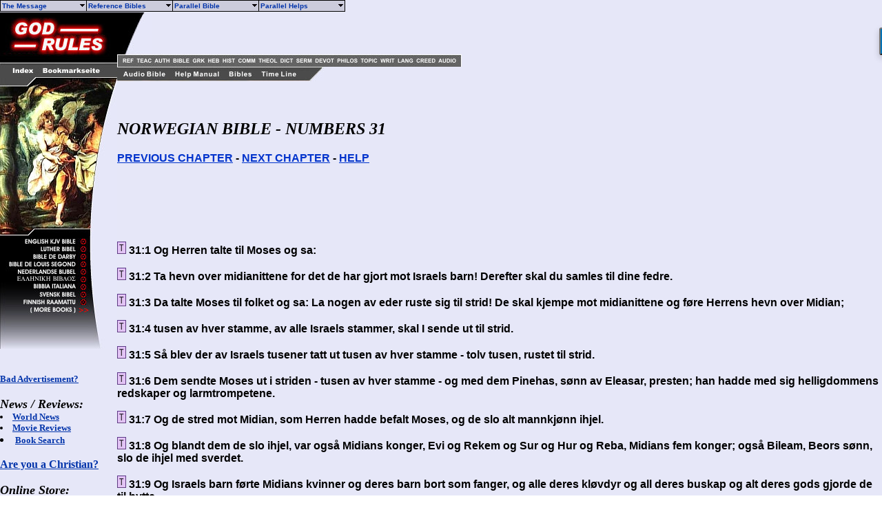

--- FILE ---
content_type: text/html
request_url: http://www.godrules.net/library/IndoEuropean/norwegian/norwegiannum31.htm
body_size: 7174
content:
<html><head> <style>a:hover {color:#660000;}</style> <title>Norwegian Bible - Numbers 31</title>
<link rel="Shortcut Icon" href="/images/godrules.ico">
<link rel="Bookmark" href="/images/godrules.ico">
<link rel="stylesheet" href="http://godrules.net/grscreen.css" type="text/css" media="Screen" />
<meta name="viewport" content="width=device-width, initial-scale=1.0">
<script type="text/javascript" async="false" src="//monu.delivery/site/8/a/697207-efde-41f4-981e-abea421abe8d.js" data-cfasync="false"></script><SCRIPT LANGUAGE="JavaScript">
var chapter = location.href;
function frameit(){
if (top.location.href.indexOf("/indoeuropean.html") == -1)
  setTimeout("top.location.href = '/indoeuropean.html?' + chapter + '&2';",1000);
init();
}
</SCRIPT> <SCRIPT>
menunum=0;menus=new Array();_d=document;function addmenu(){menunum++;menus[menunum]=menu;}function dumpmenus(){mt="<script language=javascript>";for(a=1;a<menus.length;a++){mt+=" menu"+a+"=menus["+a+"];"}mt+="<\/script>";_d.write(mt)}
if(navigator.appVersion.indexOf("MSIE 6.0")>0)
{
	effect = "Fade(duration=0.3);Alpha(style=0,opacity=90);Shadow(color='#777777', Direction=135, Strength=5)"
}
else
{
	effect = "Shadow(color='#777777', Direction=135, Strength=5)" 
}

followspeed=5			
followrate=40			
suboffset_top=10;		
suboffset_left=10;		
timegap=500				

style1=["0033AA","ccccdc","ffebdc","4b0082","000000",10,"normal","bold","Verdana, Arial",2,"arrow.gif",,"66ffff","000099","Purple","dedeee","arrowdn.gif","ffffff","000099",]

addmenu(menu=["mainmenu",0,0,120,1,,style1,1,"left",effect,,1,,,,,,,,,,,"The Message&nbsp;&nbsp;","show-menu=The Message",,"",1,"Reference Bibles&nbsp;&nbsp;","show-menu=Reference Bibles",,"",1,"Parallel Bible&nbsp;&nbsp;","show-menu=Parallel Bible",,"",1,"Parallel Helps&nbsp;&nbsp;","show-menu=Parallel Helps",,"",1])

		addmenu(menu=["The Message",,,150, 1,"",style1,,"left",effect,,,,,,,,,,,,,"The Good News",  "/library/Slavic/gospel/salvation.htm",,,0,"Why I Believe..",  "/library/Slavic/gospel/salvation2.htm",,,0,"What Salvation Is..",  "/library/Slavic/gospel/salvation3.htm",,,0,"Saved From What?",  "/library/Slavic/gospel/salvation4.htm",,,0,"Believe First, Then See",  "/library/Slavic/gospel/salvation5.htm",,,0])

		addmenu(menu=["Reference Bibles",,,150, 1,"",style1,,"left",effect,,,,,,,,,,,,,"ASV Bible",  "/library/oldasv/oldasvnum31.htm",,,0,"KJV Bible",  "/library/kjv/kjvnum31.htm",,,0,"Darby Bible",  "/library/darby/darbynum31.htm",,,0,"KJV w/ Strongs",  "/library/kjvstrongs/kjvstrongsnum31.htm",,,0,"Douay-Rheims",  "/library/douay/douaynum31.htm",,,0,"Webster Bible",  "/library/webster/websternum31.htm",,,0,"Hebrew & Greek",  "/library/hebrewgreek/internum31.htm",,,0,"Young's Version",  "/library/youngs/youngsnum31.htm",,,0,"BBE Version",  "/library/bbe/bbenum31.htm",,,0])

		addmenu(menu=["Parallel Bible",,,150, 1,"",style1,,"left",effect,,,,,,,,,,,,,"French Bible",  "/library/IndoEuropean/frenchD/frenchDnum31.htm",,,0,"French Bible",  "/library/IndoEuropean/frenchL/frenchLnum31.htm",,,0,"German Bible",  "/library/IndoEuropean/germanL/germanLnum31.htm",,,0,"Elberfelder Bibel",  "/library/IndoEuropean/germanE/germanEnum31.htm",,,0,"Schlachter Bibel",  "/library/IndoEuropean/germanSCH/germanSCHnum31.htm",,,0,"Dutch Bible",  "/library/IndoEuropean/dutch/dutchnum31.htm",,,0,"Danish Bible",  "/library/IndoEuropean/danish/danishnum31.htm",,,0,"Norwegian Bible",  "/library/IndoEuropean/norwegian/norwegiannum31.htm",,,0,"Swedish Bible",  "/library/IndoEuropean/swedish/swedishnum31.htm",,,0,"Icelandic Bible",  "/library/IndoEuropean/icelandic/icelandicnum31.htm",,,0,"Italian Bible",  "/library/IndoEuropean/italian/italiannum31.htm",,,0,"Greek Bible",  "/library/IndoEuropean/greek/greeknum31.htm",,,0,"Albanian Bible",  "/library/IndoEuropean/albanian/albaniannum31.htm",,,0,"Finnish Bible",  "/library/IndoEuropean/finnish/finnishnum31.htm",,,0,"Hungarian Bible",  "/library/IndoEuropean/hungarian/hungariannum31.htm",,,0,"Latvian Bible",  "/library/IndoEuropean/latvian/latviannum31.htm",,,0,"Manx Bible",  "/library/IndoEuropean/manx/manxnum31.htm",,,0,"Scots Bible",  "/library/IndoEuropean/scots/scotsnum31.htm",,,0,"Saami Bible",  "/library/IndoEuropean/saami/saaminum31.htm",,,0])

		addmenu(menu=["Parallel Helps",,,150, 1,"",style1,,"left",effect,,,,,,,,,,,,,"Treasury of S.K.",  "/library/IndoEuropean/treasury/treasurynum31.htm",,,0,"Clarke's Commentary",  "/library/IndoEuropean/clarke/clarkenum31.htm",,,0,"M. Henry's Commentary",  "/library/IndoEuropean/henry/henrynum31.htm",,,0,"Wesley's Notes",  "/library/IndoEuropean/wesley/wesleynum31.htm",,,0])

dumpmenus()</SCRIPT>


<SCRIPT language=JavaScript src="main.js" type=text/javascript></SCRIPT>


<meta name="description" content="The Norwegian Bible. Commentaries, history books, and more are linked to this page">
<meta name="keywords" content="Bible, Norwegian Bible, commentaries, Bible history, Jesus Christ, God, free, Norwegian Bible, philosophy, KJV, Christian, Spirit, Jesus, study tools, Norwegian Bible, King James, translate, faith, Word, egypt, creation, God, tranlators, Christian, translate, scripture, study, Christ, philosophy, biblical, documents, Norwegian Bible, study tools, translate, God's Word, Word of God, Word, scripture, translators, free, history, Jesus Christ, links, scripture, Bibles,  Word, God, translate, free, faith, revolution, egypt">
</head> <body onload=init();><BODY BACKGROUND="/images/tanblue.gif" text="#000000" link="#0033CC" alink="#0033CC" vlink="#0033CC" leftmargin="0" topmargin="0" marginwidth="0" marginheight="0"> <font color="black"><!-- Below is one of the thousands of resources on GodRules.NET. Included within this book are many links to dictionaries, Bibles, history books, theological works, lexicons, sermons and more. --><br><TABLE WIDTH=100% BORDER=0 CELLPADDING=0 CELLSPACING=0 BACKGROUND="/images/background3.gif">	<TR VALIGN=TOP>    <TD width=170> <div id="side"><IMG SRC="/graphics/NEW_SIDE_REF_EUROPEAN2.jpg" USEMAP="#NEW_SIDE_LINKS" BORDER="0"><br><div id="mmt-b8050ef6-3b6a-4989-973e-48c5c597d423"></div><script type="text/javascript" data-cfasync="false">$MMT = window.$MMT || {}; $MMT.cmd = $MMT.cmd || [];$MMT.cmd.push(function(){ $MMT.display.slots.push(["b8050ef6-3b6a-4989-973e-48c5c597d423"]); })</script><br><br><b><font size=2><a href="mailto:optasia_mail@yahoo.com"><font color="0033AA">Bad Advertisement? </font></a></font></b><br><br><b><font size=4><i>News / Reviews:</i></font><font size=2><li><a href="http://www.godrules.net/worldnews.htm"><font color="0033AA">World News </font></a><li><a href="http://www.godrules.net/moviereviews.htm"><font color="0033AA">Movie Reviews </font></a><li><a href="http://www.godrules.net/searchbk.htm"><font color="0033AA">Book Search </font></a></font></b><br><br><b><a href="http://www.wayofthemaster.com/" target=_new><font color="0033AA">Are you a Christian? </font></a></b><br><br><b><font size=4><i>Online Store:</i></font><font size=2><li><a href="http://stores.ebay.com/Electronics-Music-Items-and-More" target="_new"><font color="0033AA">Visit Our eBay Store </font></a></font></b><br><br></div></TD><MAP NAME="NEW_SIDE_LINKS">   <AREA SHAPE="RECT" COORDS="2,328,110,338" HREF="/library/kjv/kjv.htm">   <AREA SHAPE="RECT" COORDS="2,339,110,349" HREF="/library/IndoEuropean/germanL/germanL.htm">   <AREA SHAPE="RECT" COORDS="2,350,110,360" HREF="/library/IndoEuropean/frenchD/frenchD.htm">   <AREA SHAPE="RECT" COORDS="2,361,110,371" HREF="/library/IndoEuropean/frenchL/frenchL.htm">   <AREA SHAPE="RECT" COORDS="2,372,110,382" HREF="/library/IndoEuropean/dutch/dutch.htm">   <AREA SHAPE="RECT" COORDS="2,383,110,392" HREF="/library/IndoEuropean/greek/greek.htm">   <AREA SHAPE="RECT" COORDS="2,393,110,403" HREF="/library/IndoEuropean/italian/italian.htm">   <AREA SHAPE="RECT" COORDS="2,404,110,414" HREF="/library/IndoEuropean/norwegian/norwegian.htm">   <AREA SHAPE="RECT" COORDS="2,415,110,425" HREF="/library/IndoEuropean/finnish/finnish.htm">   <AREA SHAPE="RECT" COORDS="2,426,110,437" HREF="http://www.godrules.net/indoeuropean.html">   <AREA SHAPE="RECT" COORDS="12,75,50,91" HREF="http://www.godrules.net/indoeuropean.html">   <AREA SHAPE="RECT" COORDS="58,75,150,91" HREF="javascript:void(0);" onClick="window.external.AddFavorite(parent.location.href, parent.document.title);">   <AREA SHAPE="RECT" COORDS="1,10,167,63" HREF="http://www.godrules.net/index.html"></MAP><td width=100% align=left><TABLE WIDTH=95% BORDER=0 CELLPADDING=0 CELLSPACING=0 BACKGROUND="/images/background3.gif"><TR><TD width=51><div id="side2"><IMG SRC="http://www.godrules.net/graphics/NEW_TOP_UPPER_2B.jpg" usemap="#NEW_TOPUPPER_PRE" BORDER="0"></div></TD><TD align=left valign=bottom BGCOLOR="e6e7f9"><TABLE WIDTH=100% BORDER=0 CELLPADDING=0 CELLSPACING=0 BACKGROUND="/images/background3.gif"><TR><td><script type="text/javascript"><!--
google_ad_client = "pub-1116476291714909";
google_alternate_color = "e6e7f9";
google_ad_width = 468;
google_ad_height = 60;
google_ad_format = "468x60_as";
google_ad_type = "text_image";
//2006-12-19: TOP_AD_01a
google_ad_channel = "2219848900";
google_color_border = "e6e7f9";
google_color_bg = "e6e7f9";
google_color_link = "0033CC";
google_color_text = "000000";
google_color_url = "0033CC";
//--></script>
<script type="text/javascript"
  src="http://pagead2.googlesyndication.com/pagead/show_ads.js">
</script></td></tr><tr><td><IMG SRC="/graphics/NEW_TOP_UPPER_3.jpg" usemap="#NEW_TOPUPPER_LINK" BORDER="0"></td></tr></table></TD>  </TR></TABLE><TABLE WIDTH=95% BORDER=0 CELLPADDING=0 CELLSPACING=0>  <TR>     <TD> <IMG SRC="/graphics/NEW_TOP_LOWER.jpg" USEMAP="#NEW_TOP_LINKS" BORDER="0"></TD>  </TR></TABLE><MAP NAME="NEW_TOP_LINKS">   <AREA SHAPE="RECT" COORDS="7,4,72,17" HREF="http://www.godrules.net/audiobible-index.html">   <AREA SHAPE="RECT" COORDS="82,4,151,17" HREF="http://www.godrules.net/help.htm">   <AREA SHAPE="RECT" COORDS="160,4,197,17" HREF="http://www.godrules.net/bibles.html">   <AREA SHAPE="RECT" COORDS="207,4,262,17" HREF="http://www.godrules.net/timeline.html"></MAP><MAP NAME="NEW_TOPUPPER_LINK">   <AREA SHAPE="RECT" COORDS="01,03,27,15" HREF="http://www.godrules.net/authors-index.html">   <AREA SHAPE="RECT" COORDS="27,03,56,15" HREF="http://www.godrules.net/bibles-index.html">   <AREA SHAPE="RECT" COORDS="56,03,78,15" HREF="http://www.godrules.net/wordstudy-index.html">   <AREA SHAPE="RECT" COORDS="78,03,99,15" HREF="http://www.godrules.net/wordstudy-index.html">   <AREA SHAPE="RECT" COORDS="99,03,122,15" HREF="http://www.godrules.net/history-index.html">   <AREA SHAPE="RECT" COORDS="122,03,152,15" HREF="http://www.godrules.net/commentary-index.html">   <AREA SHAPE="RECT" COORDS="152,03,183,15" HREF="http://www.godrules.net/theology-index.html">   <AREA SHAPE="RECT" COORDS="183,03,206,15" HREF="http://www.godrules.net/dictionary-index.html">   <AREA SHAPE="RECT" COORDS="206,03,234,15" HREF="http://www.godrules.net/sermons-index.html">   <AREA SHAPE="RECT" COORDS="234,03,265,15" HREF="http://www.godrules.net/devotional-index.html">   <AREA SHAPE="RECT" COORDS="265,03,300,15" HREF="http://www.godrules.net/philosophy-index.html">   <AREA SHAPE="RECT" COORDS="300,03,328,15" HREF="http://www.godrules.net/topical-index.html">   <AREA SHAPE="RECT" COORDS="328,03,353,15" HREF="http://www.godrules.net/smallwrit-index.html">   <AREA SHAPE="RECT" COORDS="353,03,381,15" HREF="http://www.godrules.net/foreign-index.html">   <AREA SHAPE="RECT" COORDS="381,03,413,15" HREF="http://www.godrules.net/creeds-index.html">   <AREA SHAPE="RECT" COORDS="413,03,444,15" HREF="http://www.godrules.net/music-index.html"></MAP><MAP NAME="NEW_TOPUPPER_PRE">  <AREA SHAPE="RECT" COORDS="05,59,26,71" HREF="http://www.godrules.net/reference-index.html">   <AREA SHAPE="RECT" COORDS="26,59,53,71" HREF="http://www.godrules.net/teaching-index.html">  </MAP><!-- Below is a chapter of the Norwegian Bible.  Included within this Bible are many links  to dictionaries, history books, theological works, lexicons,  and sermons. -->
<b> 

<br><br><h2><i>NORWEGIAN BIBLE - NUMBERS 31</i></h2> <font face="Arial,Helvetica"><font size="3"><a href="norwegiannum30.htm">PREVIOUS CHAPTER</a> - <a href="norwegiannum32.htm">NEXT CHAPTER</a> - <A href="/searchhelp.htm" target=_top>HELP</A> <div id="mmt-dda7ce1a-3875-4399-9c91-7c9515aedf37"></div><script type="text/javascript" data-cfasync="false">$MMT = window.$MMT || {}; $MMT.cmd = $MMT.cmd || [];$MMT.cmd.push(function(){ $MMT.display.slots.push(["dda7ce1a-3875-4399-9c91-7c9515aedf37"]); })</script> <script async>(function(s,u,m,o,j,v){j=u.createElement(m);v=u.getElementsByTagName(m)[0];j.async=1;j.src=o;j.dataset.sumoSiteId='ae498d49f405932487accd3296a573fdd16c2f803a79a3fbae1f8974a5794a15';v.parentNode.insertBefore(j,v)})(window,document,'script','//load.sumo.com/');</script></font></font> 

<br><br><div id="ad01"><script type="text/javascript"><!--
google_ad_client = "pub-1116476291714909";
google_alternate_color = "e6e7f9";
google_ad_width = 468;
google_ad_height = 60;
google_ad_format = "468x60_as";
google_ad_type = "text_image";
//2006-12-19: MIDTOP_AD_01A
google_ad_channel = "7095055692";
google_color_border = "e6e7f9";
google_color_bg = "e6e7f9";
google_color_link = "0033CC";
google_color_text = "000000";
google_color_url = "0033CC";
//--></script>
<script type="text/javascript"
  src="http://pagead2.googlesyndication.com/pagead/show_ads.js">
</script></div></font></font>

<font face="Arial,Helvetica"><font size="3">

<a name="1">
<p><a href="/library/IndoEuropean/treasury/treasurynum31.htm#1"><img src="/images/tsk.gif" border=0></a> 31:1 Og Herren talte til Moses og sa:
<a name="2">
<p><a href="/library/IndoEuropean/treasury/treasurynum31.htm#2"><img src="/images/tsk.gif" border=0></a> 31:2 Ta hevn over midianittene for det de har gjort mot Israels barn! Derefter skal du samles til dine fedre.
<a name="3">
<p><a href="/library/IndoEuropean/treasury/treasurynum31.htm#3"><img src="/images/tsk.gif" border=0></a> 31:3 Da talte Moses til folket og sa: La nogen av eder ruste sig til strid! De skal kjempe mot midianittene og f�re Herrens hevn over Midian;
<a name="4">
<p><a href="/library/IndoEuropean/treasury/treasurynum31.htm#4"><img src="/images/tsk.gif" border=0></a> 31:4 tusen av hver stamme, av alle Israels stammer, skal I sende ut til strid.
<a name="5">
<p><a href="/library/IndoEuropean/treasury/treasurynum31.htm#5"><img src="/images/tsk.gif" border=0></a> 31:5 S� blev der av Israels tusener tatt ut tusen av hver stamme - tolv tusen, rustet til strid.
<a name="6">
<p><a href="/library/IndoEuropean/treasury/treasurynum31.htm#6"><img src="/images/tsk.gif" border=0></a> 31:6 Dem sendte Moses ut i striden - tusen av hver stamme - og med dem Pinehas, s�nn av Eleasar, presten; han hadde med sig helligdommens redskaper og larmtrompetene.
<a name="7">
<p><a href="/library/IndoEuropean/treasury/treasurynum31.htm#7"><img src="/images/tsk.gif" border=0></a> 31:7 Og de stred mot Midian, som Herren hadde befalt Moses, og de slo alt mannkj�nn ihjel.
<a name="8">
<p><a href="/library/IndoEuropean/treasury/treasurynum31.htm#8"><img src="/images/tsk.gif" border=0></a> 31:8 Og blandt dem de slo ihjel, var ogs� Midians konger, Evi og Rekem og Sur og Hur og Reba, Midians fem konger; ogs� Bileam, Beors s�nn, slo de ihjel med sverdet.
<a name="9">
<p><a href="/library/IndoEuropean/treasury/treasurynum31.htm#9"><img src="/images/tsk.gif" border=0></a> 31:9 Og Israels barn f�rte Midians kvinner og deres barn bort som fanger, og alle deres kl�vdyr og all deres buskap og alt deres gods gjorde de til bytte.
<a name="10">
<p><a href="/library/IndoEuropean/treasury/treasurynum31.htm#10"><img src="/images/tsk.gif" border=0></a> 31:10 Og alle deres byer overalt hvor de bodde, og alle deres teltleire brente de op med ild.
<a name="11">
<p><a href="/library/IndoEuropean/treasury/treasurynum31.htm#11"><img src="/images/tsk.gif" border=0></a> 31:11 Og de tok alt byttet og alt det de hadde r�vet, b�de folk og fe,
<a name="12">
<p><a href="/library/IndoEuropean/treasury/treasurynum31.htm#12"><img src="/images/tsk.gif" border=0></a> 31:12 og de f�rte fangene og byttet og det de hadde r�vet, til Moses og Eleasar, presten, og til Israels barns menighet, til leiren p� Moabs �demarker ved Jordan, midt imot Jeriko.
<a name="13">
<p><a href="/library/IndoEuropean/treasury/treasurynum31.htm#13"><img src="/images/tsk.gif" border=0></a> 31:13 Og Moses og Eleasar, presten, og alle menighetens h�vdinger gikk dem i m�te utenfor leiren.
<a name="14">
<p><a href="/library/IndoEuropean/treasury/treasurynum31.htm#14"><img src="/images/tsk.gif" border=0></a> 31:14 Men Moses blev vred p� dem som var satt over h�ren, p� h�vdingene over tusen og h�vdingene over hundre, da de kom tilbake fra krigstoget.
<a name="15">
<p><a href="/library/IndoEuropean/treasury/treasurynum31.htm#15"><img src="/images/tsk.gif" border=0></a> 31:15 Og Moses sa til dem: Har I latt alle kvinner leve?
<a name="16">
<p><a href="/library/IndoEuropean/treasury/treasurynum31.htm#16"><img src="/images/tsk.gif" border=0></a> 31:16 Det var jo de som p� Bileams r�d forf�rte Israels barn til trol�shet mot Herren for Peors skyld, s� sotten kom over Herrens menighet.
<a name="17">
<p><a href="/library/IndoEuropean/treasury/treasurynum31.htm#17"><img src="/images/tsk.gif" border=0></a> 31:17 S� sl� nu ihjel alle guttebarn og alle kvinner som har hatt samleie med menn.
<a name="18">
<p><a href="/library/IndoEuropean/treasury/treasurynum31.htm#18"><img src="/images/tsk.gif" border=0></a> 31:18 Men alle unge piker som ikke har hatt samleie med menn, skal I la leve, og de skal h�re eder til.
<a name="19">
<p><a href="/library/IndoEuropean/treasury/treasurynum31.htm#19"><img src="/images/tsk.gif" border=0></a> 31:19 Og s� skal I holde eder utenfor leiren i syv dager! Enhver av eder som har sl�tt nogen ihjel, og enhver som har r�rt ved en som er sl�tt ihjel, skal rense sig p� den tredje og p� den syvende dag - b�de I og eders fanger .
<a name="20">
<p><a href="/library/IndoEuropean/treasury/treasurynum31.htm#20"><img src="/images/tsk.gif" border=0></a> 31:20 Og alle kl�r og alt som er gjort av skinn eller av gjeteh�r, og alle trekar skal I rense.
<a name="21">
<p><a href="/library/IndoEuropean/treasury/treasurynum31.htm#21"><img src="/images/tsk.gif" border=0></a> 31:21 Og Eleasar, presten, sa til stridsmennene som hadde v�rt med i krigen: Dette er det lovbud som Herren har gitt Moses:
<a name="22">
<p><a href="/library/IndoEuropean/treasury/treasurynum31.htm#22"><img src="/images/tsk.gif" border=0></a> 31:22 Gull og s�lv, kobber, jern, tinn og bly,
<a name="23">
<p><a href="/library/IndoEuropean/treasury/treasurynum31.htm#23"><img src="/images/tsk.gif" border=0></a> 31:23 alt som t�ler ild, skal I la g� gjennem ilden, s� blir det rent; men det skal ogs� renses med renselsesvannet. Men alt som ikke t�ler ild, skal I la g� gjennem vann.
<a name="24">
<p><a href="/library/IndoEuropean/treasury/treasurynum31.htm#24"><img src="/images/tsk.gif" border=0></a> 31:24 Og den syvende dag skal I tvette eders kl�r, s� blir I rene; og derefter kan I komme inn i leiren.
<a name="25">
<p><a href="/library/IndoEuropean/treasury/treasurynum31.htm#25"><img src="/images/tsk.gif" border=0></a> 31:25 Og Herren sa til Moses:
<a name="26">
<p><a href="/library/IndoEuropean/treasury/treasurynum31.htm#26"><img src="/images/tsk.gif" border=0></a> 31:26 Ta tall p� hele det bortf�rte bytte, b�de folk og fe, du og Eleasar, presten, og overhodene for menighetens familier.
<a name="27">
<p><a href="/library/IndoEuropean/treasury/treasurynum31.htm#27"><img src="/images/tsk.gif" border=0></a> 31:27 Og du skal dele byttet i to deler mellem krigsfolket som drog ut i striden, og hele menigheten.
<a name="28">
<p><a href="/library/IndoEuropean/treasury/treasurynum31.htm#28"><img src="/images/tsk.gif" border=0></a> 31:28 Og du skal ta en avgift til Herren av krigsfolket som drog ut i striden, ett liv av hvert fem hundre, b�de av mennesker og av storfeet og asenene og sm�feet.
<a name="29">
<p><a href="/library/IndoEuropean/treasury/treasurynum31.htm#29"><img src="/images/tsk.gif" border=0></a> 31:29 Dette skal I ta av den halvdel som tilfaller krigsfolket; og du skal gi det til Eleasar, presten, som en gave til Herren.
<a name="30">
<p><a href="/library/IndoEuropean/treasury/treasurynum31.htm#30"><img src="/images/tsk.gif" border=0></a> 31:30 Og av den halvdel som tilfaller Israels barn, skal du ta ut ett liv av hvert femti, b�de av mennesker og av storfeet og asenene og sm�feet - av alt feet; og du skal gi dem til levittene, som tar vare p� det som er � vareta ved Herrens tabernakel.
<a name="31">
<p><a href="/library/IndoEuropean/treasury/treasurynum31.htm#31"><img src="/images/tsk.gif" border=0></a> 31:31 Og Moses og Eleasar, presten, gjorde s�ledes som Herren hadde befalt Moses.
<a name="32">
<p><a href="/library/IndoEuropean/treasury/treasurynum31.htm#32"><img src="/images/tsk.gif" border=0></a> 31:32 Og byttet - det som var tilovers av alt det som stridsfolket hadde r�vet - var: av sm�fe seks hundre og fem og sytti tusen
<a name="33">
<p><a href="/library/IndoEuropean/treasury/treasurynum31.htm#33"><img src="/images/tsk.gif" border=0></a> 31:33 og av storfe to og sytti tusen
<a name="34">
<p><a href="/library/IndoEuropean/treasury/treasurynum31.htm#34"><img src="/images/tsk.gif" border=0></a> 31:34 og av asener en og seksti tusen.
<a name="35">
<p><a href="/library/IndoEuropean/treasury/treasurynum31.htm#35"><img src="/images/tsk.gif" border=0></a> 31:35 Og av mennesker - kvinner som ikke hadde hatt samleie med menn - var det i alt to og tretti tusen.
<a name="36">
<p><a href="/library/IndoEuropean/treasury/treasurynum31.htm#36"><img src="/images/tsk.gif" border=0></a> 31:36 Halvdelen av dette - den del som falt p� stridsmennene - var: av sm�feet tre hundre og syv og tretti tusen og fem hundre,
<a name="37">
<p><a href="/library/IndoEuropean/treasury/treasurynum31.htm#37"><img src="/images/tsk.gif" border=0></a> 31:37 s� avgiften til Herren av sm�feet blev seks hundre og fem og sytti,
<a name="38">
<p><a href="/library/IndoEuropean/treasury/treasurynum31.htm#38"><img src="/images/tsk.gif" border=0></a> 31:38 og av storfeet seks og tretti tusen, og avgiften derav til Herren to og sytti,
<a name="39">
<p><a href="/library/IndoEuropean/treasury/treasurynum31.htm#39"><img src="/images/tsk.gif" border=0></a> 31:39 og av asener tretti tusen og fem hundre, og avgiften derav til Herren en og seksti,
<a name="40">
<p><a href="/library/IndoEuropean/treasury/treasurynum31.htm#40"><img src="/images/tsk.gif" border=0></a> 31:40 og av mennesker seksten tusen, og avgiften derav til Herren to og tretti.
<a name="41">
<p><a href="/library/IndoEuropean/treasury/treasurynum31.htm#41"><img src="/images/tsk.gif" border=0></a> 31:41 Og Moses gav avgiften til Eleasar, presten, som en gave til Herren, s�ledes som Herren hadde befalt Moses.
<a name="42">
<p><a href="/library/IndoEuropean/treasury/treasurynum31.htm#42"><img src="/images/tsk.gif" border=0></a> 31:42 Den halvdel som tilfalt Israels barn, og som Moses hadde skilt ut fra stridsmennenes del -
<a name="43">
<p><a href="/library/IndoEuropean/treasury/treasurynum31.htm#43"><img src="/images/tsk.gif" border=0></a> 31:43 den halvdel som tilfalt menigheten - var: av sm�fe tre hundre og syv og tretti tusen og fem hundre
<a name="44">
<p><a href="/library/IndoEuropean/treasury/treasurynum31.htm#44"><img src="/images/tsk.gif" border=0></a> 31:44 og av storfe seks og tretti tusen
<a name="45">
<p><a href="/library/IndoEuropean/treasury/treasurynum31.htm#45"><img src="/images/tsk.gif" border=0></a> 31:45 og av asener tretti tusen og fem hundre
<a name="46">
<p><a href="/library/IndoEuropean/treasury/treasurynum31.htm#46"><img src="/images/tsk.gif" border=0></a> 31:46 og av mennesker seksten tusen.
<a name="47">
<p><a href="/library/IndoEuropean/treasury/treasurynum31.htm#47"><img src="/images/tsk.gif" border=0></a> 31:47 Av denne halvdel - den som tilfalt Israels barn - tok Moses ut ett liv for hvert femti, b�de av mennesker og av dyr, og gav dem til levittene, som tok vare p� det som er � vareta ved Herrens tabernakel, s�ledes som Herren hadde befalt Moses.
<a name="48">
<p><a href="/library/IndoEuropean/treasury/treasurynum31.htm#48"><img src="/images/tsk.gif" border=0></a> 31:48 S� gikk de som var satt over h�rens tusener, h�vdingene over tusen og h�vdingene over hundre, frem for Moses
<a name="49">
<p><a href="/library/IndoEuropean/treasury/treasurynum31.htm#49"><img src="/images/tsk.gif" border=0></a> 31:49 og sa til ham: Dine tjenere har tatt tall p� krigsfolkene som stod under v�r befaling, og det fattedes ikke �n mann av oss.
<a name="50">
<p><a href="/library/IndoEuropean/treasury/treasurynum31.htm#50"><img src="/images/tsk.gif" border=0></a> 31:50 Derfor b�rer vi frem som gave til Herren hvad enhver av oss har tatt av gullsaker, armkjeder og armb�nd, fingerringer, �renringer og kulekjeder; det skal v�re til soning for oss for Herrens �syn.
<a name="51">
<p><a href="/library/IndoEuropean/treasury/treasurynum31.htm#51"><img src="/images/tsk.gif" border=0></a> 31:51 Og Moses og Eleasar, presten, tok imot gullet av dem, alle slags fint arbeidede ting.
<a name="52">
<p><a href="/library/IndoEuropean/treasury/treasurynum31.htm#52"><img src="/images/tsk.gif" border=0></a> 31:52 Og hele den gave av gull som h�vdingene over tusen og h�vdingene over hundre avgav til Herren, var seksten tusen, syv hundre og femti sekel.
<a name="53">
<p><a href="/library/IndoEuropean/treasury/treasurynum31.htm#53"><img src="/images/tsk.gif" border=0></a> 31:53 Men stridsmennene hadde og hver for sig vunnet bytte.
<a name="54">
<p><a href="/library/IndoEuropean/treasury/treasurynum31.htm#54"><img src="/images/tsk.gif" border=0></a> 31:54 Da Moses og Eleasar, presten, hadde tatt imot gullet av h�vdingene over tusen og over hundre, bar de det inn i sammenkomstens telt, forat det skulde minne om Israels barn for Herrens �syn.</FONT></FONT> 

<p><a href="norwegiannum32.htm"><font face="Arial,Helvetica"><font size="3">GOTO NEXT CHAPTER</font></font></a> - <a href="norwegian.htm"><font face="Arial,Helvetica"><font size="3">BIBLE INDEX & SEARCH</font></font></a> 

<!-- God Rules.NET--> 

<p><CENTER><a href="/main.htm"><img  src="/images/return.gif" align="center" ALT="God Rules.NET"  border="0"></a></i></CENTER> 

 </b> <map name="control2"> <area shape="rect" alt="Search 100+ volumes of books at one time." coords="117,4,257,46" href="/searchbk.htm"> <area shape="rect" alt="Luther Bible Search Engine." coords="261,4,341,46" href="/library/IndoEuropean/germanL/germanL.htm"> <area shape="rect" alt="Elberfelder Bible Search Engine." coords="345,3,425,46" href="/library/IndoEuropean/germanE/germanE.htm"> <area shape="rect" alt="German SCH Bible Search Engine" coords="428,3,507,46" href="/library/IndoEuropean/germanSCH/germanSCH.htm"> <area shape="default" nohref> </map></BODY></HTML>


--- FILE ---
content_type: text/html; charset=utf-8
request_url: https://www.google.com/recaptcha/api2/aframe
body_size: 266
content:
<!DOCTYPE HTML><html><head><meta http-equiv="content-type" content="text/html; charset=UTF-8"></head><body><script nonce="REEhLXFTqc3u9tfqB0db-Q">/** Anti-fraud and anti-abuse applications only. See google.com/recaptcha */ try{var clients={'sodar':'https://pagead2.googlesyndication.com/pagead/sodar?'};window.addEventListener("message",function(a){try{if(a.source===window.parent){var b=JSON.parse(a.data);var c=clients[b['id']];if(c){var d=document.createElement('img');d.src=c+b['params']+'&rc='+(localStorage.getItem("rc::a")?sessionStorage.getItem("rc::b"):"");window.document.body.appendChild(d);sessionStorage.setItem("rc::e",parseInt(sessionStorage.getItem("rc::e")||0)+1);localStorage.setItem("rc::h",'1769026589769');}}}catch(b){}});window.parent.postMessage("_grecaptcha_ready", "*");}catch(b){}</script></body></html>